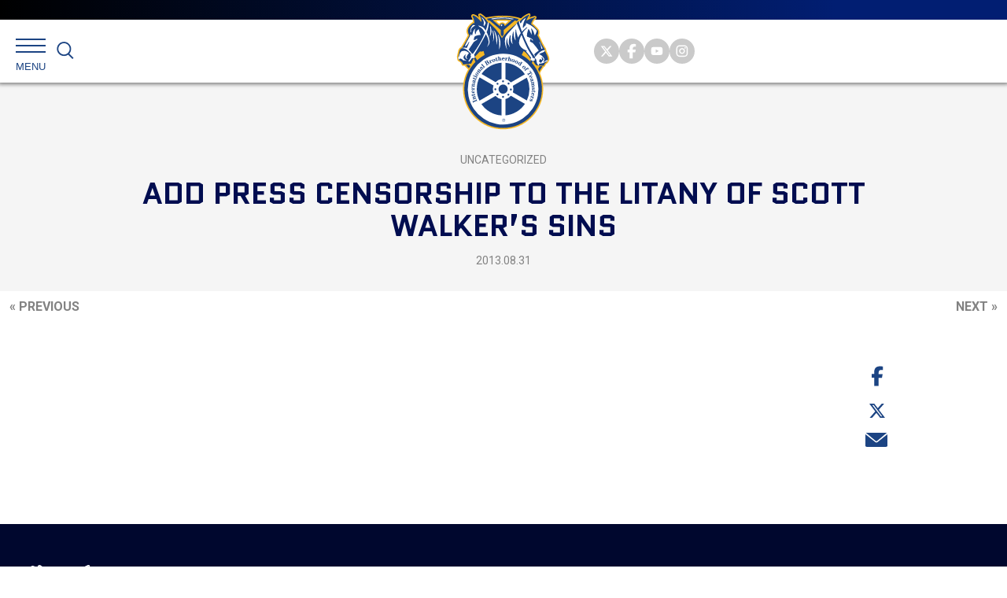

--- FILE ---
content_type: text/html; charset=utf-8
request_url: https://www.google.com/recaptcha/api2/anchor?ar=1&k=6Ld7-b4kAAAAAISUyDBx1y_1Axk4d_B2Bd_fzomz&co=aHR0cHM6Ly90ZWFtc3Rlci5vcmc6NDQz&hl=en&v=PoyoqOPhxBO7pBk68S4YbpHZ&size=invisible&anchor-ms=20000&execute-ms=30000&cb=vir77h6np3b5
body_size: 48756
content:
<!DOCTYPE HTML><html dir="ltr" lang="en"><head><meta http-equiv="Content-Type" content="text/html; charset=UTF-8">
<meta http-equiv="X-UA-Compatible" content="IE=edge">
<title>reCAPTCHA</title>
<style type="text/css">
/* cyrillic-ext */
@font-face {
  font-family: 'Roboto';
  font-style: normal;
  font-weight: 400;
  font-stretch: 100%;
  src: url(//fonts.gstatic.com/s/roboto/v48/KFO7CnqEu92Fr1ME7kSn66aGLdTylUAMa3GUBHMdazTgWw.woff2) format('woff2');
  unicode-range: U+0460-052F, U+1C80-1C8A, U+20B4, U+2DE0-2DFF, U+A640-A69F, U+FE2E-FE2F;
}
/* cyrillic */
@font-face {
  font-family: 'Roboto';
  font-style: normal;
  font-weight: 400;
  font-stretch: 100%;
  src: url(//fonts.gstatic.com/s/roboto/v48/KFO7CnqEu92Fr1ME7kSn66aGLdTylUAMa3iUBHMdazTgWw.woff2) format('woff2');
  unicode-range: U+0301, U+0400-045F, U+0490-0491, U+04B0-04B1, U+2116;
}
/* greek-ext */
@font-face {
  font-family: 'Roboto';
  font-style: normal;
  font-weight: 400;
  font-stretch: 100%;
  src: url(//fonts.gstatic.com/s/roboto/v48/KFO7CnqEu92Fr1ME7kSn66aGLdTylUAMa3CUBHMdazTgWw.woff2) format('woff2');
  unicode-range: U+1F00-1FFF;
}
/* greek */
@font-face {
  font-family: 'Roboto';
  font-style: normal;
  font-weight: 400;
  font-stretch: 100%;
  src: url(//fonts.gstatic.com/s/roboto/v48/KFO7CnqEu92Fr1ME7kSn66aGLdTylUAMa3-UBHMdazTgWw.woff2) format('woff2');
  unicode-range: U+0370-0377, U+037A-037F, U+0384-038A, U+038C, U+038E-03A1, U+03A3-03FF;
}
/* math */
@font-face {
  font-family: 'Roboto';
  font-style: normal;
  font-weight: 400;
  font-stretch: 100%;
  src: url(//fonts.gstatic.com/s/roboto/v48/KFO7CnqEu92Fr1ME7kSn66aGLdTylUAMawCUBHMdazTgWw.woff2) format('woff2');
  unicode-range: U+0302-0303, U+0305, U+0307-0308, U+0310, U+0312, U+0315, U+031A, U+0326-0327, U+032C, U+032F-0330, U+0332-0333, U+0338, U+033A, U+0346, U+034D, U+0391-03A1, U+03A3-03A9, U+03B1-03C9, U+03D1, U+03D5-03D6, U+03F0-03F1, U+03F4-03F5, U+2016-2017, U+2034-2038, U+203C, U+2040, U+2043, U+2047, U+2050, U+2057, U+205F, U+2070-2071, U+2074-208E, U+2090-209C, U+20D0-20DC, U+20E1, U+20E5-20EF, U+2100-2112, U+2114-2115, U+2117-2121, U+2123-214F, U+2190, U+2192, U+2194-21AE, U+21B0-21E5, U+21F1-21F2, U+21F4-2211, U+2213-2214, U+2216-22FF, U+2308-230B, U+2310, U+2319, U+231C-2321, U+2336-237A, U+237C, U+2395, U+239B-23B7, U+23D0, U+23DC-23E1, U+2474-2475, U+25AF, U+25B3, U+25B7, U+25BD, U+25C1, U+25CA, U+25CC, U+25FB, U+266D-266F, U+27C0-27FF, U+2900-2AFF, U+2B0E-2B11, U+2B30-2B4C, U+2BFE, U+3030, U+FF5B, U+FF5D, U+1D400-1D7FF, U+1EE00-1EEFF;
}
/* symbols */
@font-face {
  font-family: 'Roboto';
  font-style: normal;
  font-weight: 400;
  font-stretch: 100%;
  src: url(//fonts.gstatic.com/s/roboto/v48/KFO7CnqEu92Fr1ME7kSn66aGLdTylUAMaxKUBHMdazTgWw.woff2) format('woff2');
  unicode-range: U+0001-000C, U+000E-001F, U+007F-009F, U+20DD-20E0, U+20E2-20E4, U+2150-218F, U+2190, U+2192, U+2194-2199, U+21AF, U+21E6-21F0, U+21F3, U+2218-2219, U+2299, U+22C4-22C6, U+2300-243F, U+2440-244A, U+2460-24FF, U+25A0-27BF, U+2800-28FF, U+2921-2922, U+2981, U+29BF, U+29EB, U+2B00-2BFF, U+4DC0-4DFF, U+FFF9-FFFB, U+10140-1018E, U+10190-1019C, U+101A0, U+101D0-101FD, U+102E0-102FB, U+10E60-10E7E, U+1D2C0-1D2D3, U+1D2E0-1D37F, U+1F000-1F0FF, U+1F100-1F1AD, U+1F1E6-1F1FF, U+1F30D-1F30F, U+1F315, U+1F31C, U+1F31E, U+1F320-1F32C, U+1F336, U+1F378, U+1F37D, U+1F382, U+1F393-1F39F, U+1F3A7-1F3A8, U+1F3AC-1F3AF, U+1F3C2, U+1F3C4-1F3C6, U+1F3CA-1F3CE, U+1F3D4-1F3E0, U+1F3ED, U+1F3F1-1F3F3, U+1F3F5-1F3F7, U+1F408, U+1F415, U+1F41F, U+1F426, U+1F43F, U+1F441-1F442, U+1F444, U+1F446-1F449, U+1F44C-1F44E, U+1F453, U+1F46A, U+1F47D, U+1F4A3, U+1F4B0, U+1F4B3, U+1F4B9, U+1F4BB, U+1F4BF, U+1F4C8-1F4CB, U+1F4D6, U+1F4DA, U+1F4DF, U+1F4E3-1F4E6, U+1F4EA-1F4ED, U+1F4F7, U+1F4F9-1F4FB, U+1F4FD-1F4FE, U+1F503, U+1F507-1F50B, U+1F50D, U+1F512-1F513, U+1F53E-1F54A, U+1F54F-1F5FA, U+1F610, U+1F650-1F67F, U+1F687, U+1F68D, U+1F691, U+1F694, U+1F698, U+1F6AD, U+1F6B2, U+1F6B9-1F6BA, U+1F6BC, U+1F6C6-1F6CF, U+1F6D3-1F6D7, U+1F6E0-1F6EA, U+1F6F0-1F6F3, U+1F6F7-1F6FC, U+1F700-1F7FF, U+1F800-1F80B, U+1F810-1F847, U+1F850-1F859, U+1F860-1F887, U+1F890-1F8AD, U+1F8B0-1F8BB, U+1F8C0-1F8C1, U+1F900-1F90B, U+1F93B, U+1F946, U+1F984, U+1F996, U+1F9E9, U+1FA00-1FA6F, U+1FA70-1FA7C, U+1FA80-1FA89, U+1FA8F-1FAC6, U+1FACE-1FADC, U+1FADF-1FAE9, U+1FAF0-1FAF8, U+1FB00-1FBFF;
}
/* vietnamese */
@font-face {
  font-family: 'Roboto';
  font-style: normal;
  font-weight: 400;
  font-stretch: 100%;
  src: url(//fonts.gstatic.com/s/roboto/v48/KFO7CnqEu92Fr1ME7kSn66aGLdTylUAMa3OUBHMdazTgWw.woff2) format('woff2');
  unicode-range: U+0102-0103, U+0110-0111, U+0128-0129, U+0168-0169, U+01A0-01A1, U+01AF-01B0, U+0300-0301, U+0303-0304, U+0308-0309, U+0323, U+0329, U+1EA0-1EF9, U+20AB;
}
/* latin-ext */
@font-face {
  font-family: 'Roboto';
  font-style: normal;
  font-weight: 400;
  font-stretch: 100%;
  src: url(//fonts.gstatic.com/s/roboto/v48/KFO7CnqEu92Fr1ME7kSn66aGLdTylUAMa3KUBHMdazTgWw.woff2) format('woff2');
  unicode-range: U+0100-02BA, U+02BD-02C5, U+02C7-02CC, U+02CE-02D7, U+02DD-02FF, U+0304, U+0308, U+0329, U+1D00-1DBF, U+1E00-1E9F, U+1EF2-1EFF, U+2020, U+20A0-20AB, U+20AD-20C0, U+2113, U+2C60-2C7F, U+A720-A7FF;
}
/* latin */
@font-face {
  font-family: 'Roboto';
  font-style: normal;
  font-weight: 400;
  font-stretch: 100%;
  src: url(//fonts.gstatic.com/s/roboto/v48/KFO7CnqEu92Fr1ME7kSn66aGLdTylUAMa3yUBHMdazQ.woff2) format('woff2');
  unicode-range: U+0000-00FF, U+0131, U+0152-0153, U+02BB-02BC, U+02C6, U+02DA, U+02DC, U+0304, U+0308, U+0329, U+2000-206F, U+20AC, U+2122, U+2191, U+2193, U+2212, U+2215, U+FEFF, U+FFFD;
}
/* cyrillic-ext */
@font-face {
  font-family: 'Roboto';
  font-style: normal;
  font-weight: 500;
  font-stretch: 100%;
  src: url(//fonts.gstatic.com/s/roboto/v48/KFO7CnqEu92Fr1ME7kSn66aGLdTylUAMa3GUBHMdazTgWw.woff2) format('woff2');
  unicode-range: U+0460-052F, U+1C80-1C8A, U+20B4, U+2DE0-2DFF, U+A640-A69F, U+FE2E-FE2F;
}
/* cyrillic */
@font-face {
  font-family: 'Roboto';
  font-style: normal;
  font-weight: 500;
  font-stretch: 100%;
  src: url(//fonts.gstatic.com/s/roboto/v48/KFO7CnqEu92Fr1ME7kSn66aGLdTylUAMa3iUBHMdazTgWw.woff2) format('woff2');
  unicode-range: U+0301, U+0400-045F, U+0490-0491, U+04B0-04B1, U+2116;
}
/* greek-ext */
@font-face {
  font-family: 'Roboto';
  font-style: normal;
  font-weight: 500;
  font-stretch: 100%;
  src: url(//fonts.gstatic.com/s/roboto/v48/KFO7CnqEu92Fr1ME7kSn66aGLdTylUAMa3CUBHMdazTgWw.woff2) format('woff2');
  unicode-range: U+1F00-1FFF;
}
/* greek */
@font-face {
  font-family: 'Roboto';
  font-style: normal;
  font-weight: 500;
  font-stretch: 100%;
  src: url(//fonts.gstatic.com/s/roboto/v48/KFO7CnqEu92Fr1ME7kSn66aGLdTylUAMa3-UBHMdazTgWw.woff2) format('woff2');
  unicode-range: U+0370-0377, U+037A-037F, U+0384-038A, U+038C, U+038E-03A1, U+03A3-03FF;
}
/* math */
@font-face {
  font-family: 'Roboto';
  font-style: normal;
  font-weight: 500;
  font-stretch: 100%;
  src: url(//fonts.gstatic.com/s/roboto/v48/KFO7CnqEu92Fr1ME7kSn66aGLdTylUAMawCUBHMdazTgWw.woff2) format('woff2');
  unicode-range: U+0302-0303, U+0305, U+0307-0308, U+0310, U+0312, U+0315, U+031A, U+0326-0327, U+032C, U+032F-0330, U+0332-0333, U+0338, U+033A, U+0346, U+034D, U+0391-03A1, U+03A3-03A9, U+03B1-03C9, U+03D1, U+03D5-03D6, U+03F0-03F1, U+03F4-03F5, U+2016-2017, U+2034-2038, U+203C, U+2040, U+2043, U+2047, U+2050, U+2057, U+205F, U+2070-2071, U+2074-208E, U+2090-209C, U+20D0-20DC, U+20E1, U+20E5-20EF, U+2100-2112, U+2114-2115, U+2117-2121, U+2123-214F, U+2190, U+2192, U+2194-21AE, U+21B0-21E5, U+21F1-21F2, U+21F4-2211, U+2213-2214, U+2216-22FF, U+2308-230B, U+2310, U+2319, U+231C-2321, U+2336-237A, U+237C, U+2395, U+239B-23B7, U+23D0, U+23DC-23E1, U+2474-2475, U+25AF, U+25B3, U+25B7, U+25BD, U+25C1, U+25CA, U+25CC, U+25FB, U+266D-266F, U+27C0-27FF, U+2900-2AFF, U+2B0E-2B11, U+2B30-2B4C, U+2BFE, U+3030, U+FF5B, U+FF5D, U+1D400-1D7FF, U+1EE00-1EEFF;
}
/* symbols */
@font-face {
  font-family: 'Roboto';
  font-style: normal;
  font-weight: 500;
  font-stretch: 100%;
  src: url(//fonts.gstatic.com/s/roboto/v48/KFO7CnqEu92Fr1ME7kSn66aGLdTylUAMaxKUBHMdazTgWw.woff2) format('woff2');
  unicode-range: U+0001-000C, U+000E-001F, U+007F-009F, U+20DD-20E0, U+20E2-20E4, U+2150-218F, U+2190, U+2192, U+2194-2199, U+21AF, U+21E6-21F0, U+21F3, U+2218-2219, U+2299, U+22C4-22C6, U+2300-243F, U+2440-244A, U+2460-24FF, U+25A0-27BF, U+2800-28FF, U+2921-2922, U+2981, U+29BF, U+29EB, U+2B00-2BFF, U+4DC0-4DFF, U+FFF9-FFFB, U+10140-1018E, U+10190-1019C, U+101A0, U+101D0-101FD, U+102E0-102FB, U+10E60-10E7E, U+1D2C0-1D2D3, U+1D2E0-1D37F, U+1F000-1F0FF, U+1F100-1F1AD, U+1F1E6-1F1FF, U+1F30D-1F30F, U+1F315, U+1F31C, U+1F31E, U+1F320-1F32C, U+1F336, U+1F378, U+1F37D, U+1F382, U+1F393-1F39F, U+1F3A7-1F3A8, U+1F3AC-1F3AF, U+1F3C2, U+1F3C4-1F3C6, U+1F3CA-1F3CE, U+1F3D4-1F3E0, U+1F3ED, U+1F3F1-1F3F3, U+1F3F5-1F3F7, U+1F408, U+1F415, U+1F41F, U+1F426, U+1F43F, U+1F441-1F442, U+1F444, U+1F446-1F449, U+1F44C-1F44E, U+1F453, U+1F46A, U+1F47D, U+1F4A3, U+1F4B0, U+1F4B3, U+1F4B9, U+1F4BB, U+1F4BF, U+1F4C8-1F4CB, U+1F4D6, U+1F4DA, U+1F4DF, U+1F4E3-1F4E6, U+1F4EA-1F4ED, U+1F4F7, U+1F4F9-1F4FB, U+1F4FD-1F4FE, U+1F503, U+1F507-1F50B, U+1F50D, U+1F512-1F513, U+1F53E-1F54A, U+1F54F-1F5FA, U+1F610, U+1F650-1F67F, U+1F687, U+1F68D, U+1F691, U+1F694, U+1F698, U+1F6AD, U+1F6B2, U+1F6B9-1F6BA, U+1F6BC, U+1F6C6-1F6CF, U+1F6D3-1F6D7, U+1F6E0-1F6EA, U+1F6F0-1F6F3, U+1F6F7-1F6FC, U+1F700-1F7FF, U+1F800-1F80B, U+1F810-1F847, U+1F850-1F859, U+1F860-1F887, U+1F890-1F8AD, U+1F8B0-1F8BB, U+1F8C0-1F8C1, U+1F900-1F90B, U+1F93B, U+1F946, U+1F984, U+1F996, U+1F9E9, U+1FA00-1FA6F, U+1FA70-1FA7C, U+1FA80-1FA89, U+1FA8F-1FAC6, U+1FACE-1FADC, U+1FADF-1FAE9, U+1FAF0-1FAF8, U+1FB00-1FBFF;
}
/* vietnamese */
@font-face {
  font-family: 'Roboto';
  font-style: normal;
  font-weight: 500;
  font-stretch: 100%;
  src: url(//fonts.gstatic.com/s/roboto/v48/KFO7CnqEu92Fr1ME7kSn66aGLdTylUAMa3OUBHMdazTgWw.woff2) format('woff2');
  unicode-range: U+0102-0103, U+0110-0111, U+0128-0129, U+0168-0169, U+01A0-01A1, U+01AF-01B0, U+0300-0301, U+0303-0304, U+0308-0309, U+0323, U+0329, U+1EA0-1EF9, U+20AB;
}
/* latin-ext */
@font-face {
  font-family: 'Roboto';
  font-style: normal;
  font-weight: 500;
  font-stretch: 100%;
  src: url(//fonts.gstatic.com/s/roboto/v48/KFO7CnqEu92Fr1ME7kSn66aGLdTylUAMa3KUBHMdazTgWw.woff2) format('woff2');
  unicode-range: U+0100-02BA, U+02BD-02C5, U+02C7-02CC, U+02CE-02D7, U+02DD-02FF, U+0304, U+0308, U+0329, U+1D00-1DBF, U+1E00-1E9F, U+1EF2-1EFF, U+2020, U+20A0-20AB, U+20AD-20C0, U+2113, U+2C60-2C7F, U+A720-A7FF;
}
/* latin */
@font-face {
  font-family: 'Roboto';
  font-style: normal;
  font-weight: 500;
  font-stretch: 100%;
  src: url(//fonts.gstatic.com/s/roboto/v48/KFO7CnqEu92Fr1ME7kSn66aGLdTylUAMa3yUBHMdazQ.woff2) format('woff2');
  unicode-range: U+0000-00FF, U+0131, U+0152-0153, U+02BB-02BC, U+02C6, U+02DA, U+02DC, U+0304, U+0308, U+0329, U+2000-206F, U+20AC, U+2122, U+2191, U+2193, U+2212, U+2215, U+FEFF, U+FFFD;
}
/* cyrillic-ext */
@font-face {
  font-family: 'Roboto';
  font-style: normal;
  font-weight: 900;
  font-stretch: 100%;
  src: url(//fonts.gstatic.com/s/roboto/v48/KFO7CnqEu92Fr1ME7kSn66aGLdTylUAMa3GUBHMdazTgWw.woff2) format('woff2');
  unicode-range: U+0460-052F, U+1C80-1C8A, U+20B4, U+2DE0-2DFF, U+A640-A69F, U+FE2E-FE2F;
}
/* cyrillic */
@font-face {
  font-family: 'Roboto';
  font-style: normal;
  font-weight: 900;
  font-stretch: 100%;
  src: url(//fonts.gstatic.com/s/roboto/v48/KFO7CnqEu92Fr1ME7kSn66aGLdTylUAMa3iUBHMdazTgWw.woff2) format('woff2');
  unicode-range: U+0301, U+0400-045F, U+0490-0491, U+04B0-04B1, U+2116;
}
/* greek-ext */
@font-face {
  font-family: 'Roboto';
  font-style: normal;
  font-weight: 900;
  font-stretch: 100%;
  src: url(//fonts.gstatic.com/s/roboto/v48/KFO7CnqEu92Fr1ME7kSn66aGLdTylUAMa3CUBHMdazTgWw.woff2) format('woff2');
  unicode-range: U+1F00-1FFF;
}
/* greek */
@font-face {
  font-family: 'Roboto';
  font-style: normal;
  font-weight: 900;
  font-stretch: 100%;
  src: url(//fonts.gstatic.com/s/roboto/v48/KFO7CnqEu92Fr1ME7kSn66aGLdTylUAMa3-UBHMdazTgWw.woff2) format('woff2');
  unicode-range: U+0370-0377, U+037A-037F, U+0384-038A, U+038C, U+038E-03A1, U+03A3-03FF;
}
/* math */
@font-face {
  font-family: 'Roboto';
  font-style: normal;
  font-weight: 900;
  font-stretch: 100%;
  src: url(//fonts.gstatic.com/s/roboto/v48/KFO7CnqEu92Fr1ME7kSn66aGLdTylUAMawCUBHMdazTgWw.woff2) format('woff2');
  unicode-range: U+0302-0303, U+0305, U+0307-0308, U+0310, U+0312, U+0315, U+031A, U+0326-0327, U+032C, U+032F-0330, U+0332-0333, U+0338, U+033A, U+0346, U+034D, U+0391-03A1, U+03A3-03A9, U+03B1-03C9, U+03D1, U+03D5-03D6, U+03F0-03F1, U+03F4-03F5, U+2016-2017, U+2034-2038, U+203C, U+2040, U+2043, U+2047, U+2050, U+2057, U+205F, U+2070-2071, U+2074-208E, U+2090-209C, U+20D0-20DC, U+20E1, U+20E5-20EF, U+2100-2112, U+2114-2115, U+2117-2121, U+2123-214F, U+2190, U+2192, U+2194-21AE, U+21B0-21E5, U+21F1-21F2, U+21F4-2211, U+2213-2214, U+2216-22FF, U+2308-230B, U+2310, U+2319, U+231C-2321, U+2336-237A, U+237C, U+2395, U+239B-23B7, U+23D0, U+23DC-23E1, U+2474-2475, U+25AF, U+25B3, U+25B7, U+25BD, U+25C1, U+25CA, U+25CC, U+25FB, U+266D-266F, U+27C0-27FF, U+2900-2AFF, U+2B0E-2B11, U+2B30-2B4C, U+2BFE, U+3030, U+FF5B, U+FF5D, U+1D400-1D7FF, U+1EE00-1EEFF;
}
/* symbols */
@font-face {
  font-family: 'Roboto';
  font-style: normal;
  font-weight: 900;
  font-stretch: 100%;
  src: url(//fonts.gstatic.com/s/roboto/v48/KFO7CnqEu92Fr1ME7kSn66aGLdTylUAMaxKUBHMdazTgWw.woff2) format('woff2');
  unicode-range: U+0001-000C, U+000E-001F, U+007F-009F, U+20DD-20E0, U+20E2-20E4, U+2150-218F, U+2190, U+2192, U+2194-2199, U+21AF, U+21E6-21F0, U+21F3, U+2218-2219, U+2299, U+22C4-22C6, U+2300-243F, U+2440-244A, U+2460-24FF, U+25A0-27BF, U+2800-28FF, U+2921-2922, U+2981, U+29BF, U+29EB, U+2B00-2BFF, U+4DC0-4DFF, U+FFF9-FFFB, U+10140-1018E, U+10190-1019C, U+101A0, U+101D0-101FD, U+102E0-102FB, U+10E60-10E7E, U+1D2C0-1D2D3, U+1D2E0-1D37F, U+1F000-1F0FF, U+1F100-1F1AD, U+1F1E6-1F1FF, U+1F30D-1F30F, U+1F315, U+1F31C, U+1F31E, U+1F320-1F32C, U+1F336, U+1F378, U+1F37D, U+1F382, U+1F393-1F39F, U+1F3A7-1F3A8, U+1F3AC-1F3AF, U+1F3C2, U+1F3C4-1F3C6, U+1F3CA-1F3CE, U+1F3D4-1F3E0, U+1F3ED, U+1F3F1-1F3F3, U+1F3F5-1F3F7, U+1F408, U+1F415, U+1F41F, U+1F426, U+1F43F, U+1F441-1F442, U+1F444, U+1F446-1F449, U+1F44C-1F44E, U+1F453, U+1F46A, U+1F47D, U+1F4A3, U+1F4B0, U+1F4B3, U+1F4B9, U+1F4BB, U+1F4BF, U+1F4C8-1F4CB, U+1F4D6, U+1F4DA, U+1F4DF, U+1F4E3-1F4E6, U+1F4EA-1F4ED, U+1F4F7, U+1F4F9-1F4FB, U+1F4FD-1F4FE, U+1F503, U+1F507-1F50B, U+1F50D, U+1F512-1F513, U+1F53E-1F54A, U+1F54F-1F5FA, U+1F610, U+1F650-1F67F, U+1F687, U+1F68D, U+1F691, U+1F694, U+1F698, U+1F6AD, U+1F6B2, U+1F6B9-1F6BA, U+1F6BC, U+1F6C6-1F6CF, U+1F6D3-1F6D7, U+1F6E0-1F6EA, U+1F6F0-1F6F3, U+1F6F7-1F6FC, U+1F700-1F7FF, U+1F800-1F80B, U+1F810-1F847, U+1F850-1F859, U+1F860-1F887, U+1F890-1F8AD, U+1F8B0-1F8BB, U+1F8C0-1F8C1, U+1F900-1F90B, U+1F93B, U+1F946, U+1F984, U+1F996, U+1F9E9, U+1FA00-1FA6F, U+1FA70-1FA7C, U+1FA80-1FA89, U+1FA8F-1FAC6, U+1FACE-1FADC, U+1FADF-1FAE9, U+1FAF0-1FAF8, U+1FB00-1FBFF;
}
/* vietnamese */
@font-face {
  font-family: 'Roboto';
  font-style: normal;
  font-weight: 900;
  font-stretch: 100%;
  src: url(//fonts.gstatic.com/s/roboto/v48/KFO7CnqEu92Fr1ME7kSn66aGLdTylUAMa3OUBHMdazTgWw.woff2) format('woff2');
  unicode-range: U+0102-0103, U+0110-0111, U+0128-0129, U+0168-0169, U+01A0-01A1, U+01AF-01B0, U+0300-0301, U+0303-0304, U+0308-0309, U+0323, U+0329, U+1EA0-1EF9, U+20AB;
}
/* latin-ext */
@font-face {
  font-family: 'Roboto';
  font-style: normal;
  font-weight: 900;
  font-stretch: 100%;
  src: url(//fonts.gstatic.com/s/roboto/v48/KFO7CnqEu92Fr1ME7kSn66aGLdTylUAMa3KUBHMdazTgWw.woff2) format('woff2');
  unicode-range: U+0100-02BA, U+02BD-02C5, U+02C7-02CC, U+02CE-02D7, U+02DD-02FF, U+0304, U+0308, U+0329, U+1D00-1DBF, U+1E00-1E9F, U+1EF2-1EFF, U+2020, U+20A0-20AB, U+20AD-20C0, U+2113, U+2C60-2C7F, U+A720-A7FF;
}
/* latin */
@font-face {
  font-family: 'Roboto';
  font-style: normal;
  font-weight: 900;
  font-stretch: 100%;
  src: url(//fonts.gstatic.com/s/roboto/v48/KFO7CnqEu92Fr1ME7kSn66aGLdTylUAMa3yUBHMdazQ.woff2) format('woff2');
  unicode-range: U+0000-00FF, U+0131, U+0152-0153, U+02BB-02BC, U+02C6, U+02DA, U+02DC, U+0304, U+0308, U+0329, U+2000-206F, U+20AC, U+2122, U+2191, U+2193, U+2212, U+2215, U+FEFF, U+FFFD;
}

</style>
<link rel="stylesheet" type="text/css" href="https://www.gstatic.com/recaptcha/releases/PoyoqOPhxBO7pBk68S4YbpHZ/styles__ltr.css">
<script nonce="WSnZbx0Kh0QNbaqrXu4o9w" type="text/javascript">window['__recaptcha_api'] = 'https://www.google.com/recaptcha/api2/';</script>
<script type="text/javascript" src="https://www.gstatic.com/recaptcha/releases/PoyoqOPhxBO7pBk68S4YbpHZ/recaptcha__en.js" nonce="WSnZbx0Kh0QNbaqrXu4o9w">
      
    </script></head>
<body><div id="rc-anchor-alert" class="rc-anchor-alert"></div>
<input type="hidden" id="recaptcha-token" value="[base64]">
<script type="text/javascript" nonce="WSnZbx0Kh0QNbaqrXu4o9w">
      recaptcha.anchor.Main.init("[\x22ainput\x22,[\x22bgdata\x22,\x22\x22,\[base64]/[base64]/UltIKytdPWE6KGE8MjA0OD9SW0grK109YT4+NnwxOTI6KChhJjY0NTEyKT09NTUyOTYmJnErMTxoLmxlbmd0aCYmKGguY2hhckNvZGVBdChxKzEpJjY0NTEyKT09NTYzMjA/[base64]/MjU1OlI/[base64]/[base64]/[base64]/[base64]/[base64]/[base64]/[base64]/[base64]/[base64]/[base64]\x22,\[base64]\x22,\x22wrB8fsOVU8K0YAzDsxIpw7ZHw7jDnMK1AcO6SRcjw53CsGlWw7/DuMO0wqjCoHklQR3CkMKgw6xKEHhFL8KRGg1tw5h/woo3Q13Dm8OHHcO3wqxjw7VUwp0Bw4lEwqgTw7fCs3DCqHsuIsOkGxcLTcOSJcORNRHCgTolMGNUARo7BcKgwo1kw7cuwoHDksOPMcK7KMOLw4TCmcOJVkrDkMKPw4DDih4qwoh4w7/Cu8KcCMKwAMOiIRZqwqNUS8OpI0sHwrzDjSbDqlZdwqR+PDTDrsKHNVZbHBPDrMOywocrAcKyw4/[base64]/DnUEDwrrDgcOZY8Oxw6jCu0fDmcO1w4/DsMKQB8OawrXDsSZLw7RiF8K9w5fDiUdGfX3DiQVTw7/CpcK2YsOlw6nDt8KOGMKAw5BvXMORRMKkMcK9PnIwwqR3wq9uwqlSwofDllVmwqhBa0rCmlwbwrrDhMOEHDgBb0B3RzLDtcOuwq3Dshdmw7cwKQRtEkB8wq0ta3Y2MXAxFF/[base64]/CocKPYhYXwq0iXcO+UsOuwqXDt8KNd0liwoURwpIcF8OJw68zOMKxw4prdMKBwrZtecOGwo0PG8KiAcOZGsKpJsODacOiNy/CpMK8w61hwqHDtB3CoH3ClsKbwp8JdV0FM1fCu8Oawp7DmDHCmMKnbMKWNTUMT8KUwoNQIsO5wo0IT8OfwoVPWsO1KsO6w4UbPcKZPsOqwqPCiVBIw4gIbF3Dp0PCr8K5wq/[base64]/Dtzt4w7vCgcOdOSo/wpAaw50tO0zDokJdFcOKwrh5w5XDmQZwwrttT8O5eMKdw6nCpMK3wobClU1zwrJbwq3CpMOlwpzCo3/[base64]/[base64]/UMOywqo4ZMOzbWLCrMK7UxXCkMONGGoIN8Ofw5REeiNpB0HCvcOBaHUiNxLCkWs2w7XClid+woXCvjHDkAtPw4PCocObdjfCiMOCUMKow5ZwecOcwrFQw5hhwrbCosOhwqYDSi3DlsOvJHs/wonCmDRGEMOlKyjCn2QsZGHDmsKNR0vCgcO5w6xpwqjCrsKEIsOLaAPDtcOqGl5YFHhOfsOkMlkJw7pDKcO9w5bCsntUBG3CtSrCgBokRMKCwp9+Q0QvVxfCqsKdw5IYd8K0acObdEV7w4hPwpHCuDDCp8OEw6TDmsKaw7jDmjcdwr/CrE0rwovCtcKoQcKow4vCvcKGZlLDhsKrdcKdBcKow7l5I8OMaH3DocKfKz/DgsO9wrbDrsOWLMKGw4XDiFnCksOKV8K4wplzAzzDu8OdNsO4wotCwo5nw7M8EsKwDWR2wo8pw6QFFcKZwp7DjmokfsObbBNtwr7DhMOvwp8ww4Y3w5sywrfDssK/[base64]/[base64]/[base64]/wokSw4J/AcOTG8KyTsOAw5HDi8OywpTCkMOtehLDk8K+w4YCw77DvgptwoFJw6zDpSIBwpPCr1dPw5/CrsK9MxQ8LsKvw7JdOlPDo0/Dj8KEwrpjwojCuEXDjsKCw54KJj8iwrE+w4zChcKcd8KgwoDDisK9w6o5w5bCp8OdwrYOMsKwwroLw5XCli4SDy1Cw5XDjlYhw6rCq8KTLMOVwoxqOcOINsOKw4gKwoTDlMOJwoDDqSbDpyvDrQrDnC/[base64]/[base64]/wrzDi8KOwpwoTD/CrT/DjsKKw6NvwqhAwoXCgzxwK8O8Ywgpw63CkmfDq8OSwrBEw6fCi8OEGm1nQ8OTwoXDssKXPMOAw75jw6MQw5lFF8O3w67CmsKOw5HCn8Otw7sxM8O3dUjCui5MwpkCw6cOJ8KFJDpZHBfCvMK7YixwFE1Qwq8JwoLCiTXCvjZjw6gYF8OKSMOAwoFXQcO+KmYVwq/DgMKoUMOVwoPDpX94HcKVw6LCqMObcgXDusO8ccOOw4bDrcOrPsO4D8KBwqbCilhcw4QOw6bCvWkDXcOCUHc0wq/CrQPCgsKUS8KKcsOJw6nCscOtc8K4wqPDgcOJwo9se0wTw5nClMKxwrQQYcOCKMKiwpdZYsKqwrxVw4fCosOlYMOZw6zDncKsUEfDhQXDmMK/[base64]/Ct040AgjDjF7Dj8Ouw55GAz7DgELDjMOjwqNBwqLDq1vDlgQhwoTCogbCucO8HHoAM3DCuh/DnMOQwoHCgcKLfk7CtX/[base64]/[base64]/[base64]/Ci8KHwo7DncOHwp7Ct8Khdz3DocO7wpLCpsOSPxR0w4FnNQ1+GsOAL8OZVMKvwrNPw6RmGU8Jw4DDnA0Nwowqw63CoxACwpPCscOqwqbCvytGcTpAWQjCrsOhMi42woBZc8OHw4FHScOsMMKbw7bDiS7Dt8OSw77Cjylfwr/DijbCusKQYsKZw7vCiyRmw59QKsOHw5FREEjCphRAbcONw4vDtcOTw5fCsT90wr0lCCvDuxfCrkHDsMO3SQ0dw6HDtsORw4HDucKzwr7DksOwDRzDv8KGw6HDqSUSwpnCpCLDmsOgK8OEwo/[base64]/DpW4sU8KuQQrCqMOnEnR7PGXCtsOawqnCsQYWFMOGw7DCtTJQFgrDoxTDrWF7w4tHN8KDw7XCs8KXGwM2w4vCoQTDlwZmwrMrw4DCuEgmYl0ywo/CncKSbsOdUT/ClQvCjcK/[base64]/DtBbCq8KjYhfDlcOvwr7CuC4VfsK9TsOTw4Bwf8Ouw7zDtwo9w4PCsMO4EgXDgxPCv8OUw6vDkyXDi0V/YcKUMTvDklrCssOyw7lbY8KgTxckA8KLw6/CgCbCosK0XcOqwrfDs8KBwoMRUizCnX/Dvjw9w79VwqjDlcKzw6PCtcOsw5XDnwM0ZMKbZlYEVELCo1g5wprCv3/[base64]/TgUnw4B+w6txw7RKwr7Cv8OlI8OLwqnCpsKqCA00wq96w4MwRcOvLHZLwp5qwr3Ck8KKVAVBB8OhwpjChcOhwqTCpD4mKsOEJsOFfVwlWkPCu0lcw5nDt8Oqwp/CpMK4w5bCn8Kaw6s7wo7DgD8Awo0gHzJJZ8KBwpbChgjCl1vCjRU+w73CqcOhJG7Cmwl8XnzCsF7CmU42wodtw4jDrsKKw4XCrmXDvsKawrbClsOAw5pqFcOzA8OeMm1rOlI3W8O/[base64]/DhjVzcnJGN8KOwpcVIVjDmSHDrQ7CkcOCM8K2w4d/[base64]/DmSrCiGnClyPDgsKpe8KFC14/GnZqdsKHUsOcMcOhfURBw47Cjl/DkcOPUMKpw4bCuMOLwppET8K8wq/ClgrCi8KJwqvCkCFVwp0Dw73Dv8Kswq3CsV3DqUI9wp/[base64]/SWFxw4XDiFfCicKKZF5pwrDCvBMZHcKwJDgmER9HFsOxwoXDu8OMW8Kjwp3DjzXCnxjCvA4Pw4jCrQDDgR/Dq8O+fVthwonDhBzDsBjCsMOxbSILJcKGw5BkcCbDisKWw77CvcK4ScOqwpAYaCI+bSbDuxLDg8OVTMKXcT/Dr0lHYcKXwpR2w6h+wofCiMOpwpXCoMK9DcOGeyHDusOEw4rCtnRgwrkUQsK1w4B9dcOXEQnDn3rCvCoHLsO/VXHDoMKswpLCgyzDow7CpMK1AUFiwojCggDCtV7CphBRK8OOZMKqOmbDm8Kswq/DuMKKUhTCk0llGcKPM8Otwopww5DCg8OBdsKfw5vCliPCkCrCuEw3f8KOVBUow7nChygSS8O0wpbCsHLDrwA8wrdSwoEEFQvCgkDDoUPDjgXDj2TDoxTChsOTwrA4w4ZZwoHCjG8AwoFJwqDCklXDv8KHw4zDtsO1ecK2woF9EDgrwpDDjMODw6Vswo/CgsKVKXfDplXDoxXCgMOjMsKewpRvw6YHwpwsw5tYwpgzw4HCpMKcVcKnw47DssO+Q8OpQcKbL8OFOMK9w4HDk1ETw6Exwr07woHDgnzDrnrChxbDoErDgETCqmkbcWADwobDpzfDv8KuAxYvNg/DgcKWQmfDhWPDlBzCkcOLw4jDqMK/CH/CjjMVwqgww5Zxwq9Ewr5JHsKqBHYrGFbCksO5wrV1woZxD8OrwowawqXDqHjCh8KrZMKAw6nDgMKzE8K7wo/CisOTXcOzScKIw4rDrsOawqEnw4c4wq7DlFA4wrnCrQTDoMKvwpdKw6XDgsOTX1/DusO3CSHDrFnChsKOOQPCjsK8w5XDlVYYw6d/[base64]/KgRiw5DCgsKyW8OEesKdwqlbwpXDi0rDosKhJDbDlkbCiMKhw78rEx/DgVFswrcKw7cTK0PCqMOKwqJ7aFTCtsK6CgrDmFscwq7CkxTCkWLDnAwew7nDsTrDojtBU39Qw73DiX7CtcKQdlJvacOFXF/CqcO8w5vDozbCgsKLB2lJw7dSwrJ9aALCogLDqMOQw5ENw6jCryvDthxxw7nCgDd9CTsOwqYPw4nDtcOjw691w58GfsKLbUkYPi9zaWrClcK0w7oJwoQKw7TDg8OZB8KDdcKYMW/CvGPDjsOWeUcdD2Vcw5RuBDHDhMOUAMKTwo/[base64]/DnMK7w7DCrsO2wqDCjMOIwowXA8KAVgfCtEvDh8O6woVgGcKpOEzCqQnDn8OSw4LDn8K1XTjCrMK+FibChS4JXcKRwrLDo8KNw6QRBFRZRFzCr8OGw4QcXsOhNw/Dr8KDQGfCq8Kzw5FLV8ODM8KWZcKMAsKPwrEFwqDCoBwYw7pawqjDuhpMw7/CtiAfw7nDnD1zVcOzwpBUwqLDi17CplEJwqnCh8Onw5PCnMKyw7RWPUl6emXCkBRbdcKkYjjDqMKub21YQMOAwoExLDoYUcOZw5nDrTrDocO0VMO/T8OEe8KSw71qQ2MFCHkbcF1ywo3DqxgmVyAPwr9mw4pCw5nDijxeVSFANVbDh8KBw5gFXDYYKsO9wo/DvXjDlcOwEHHCoWIFIyFOw7/Cuygzw5ZkXXbDu8O/[base64]/DhMKQwpjCnlXDs1/DsihPZicPPw41d8KNwrl3wqFDLjkvw5LCiBd6w5nClklSwogNAknCmEgIw4/CpMKkw7UcHnfCjUfDoMKrSMKZw6rDv3AmOcK5wr/DpMO3BTcWwpvCksKNEcOpwrnCij/[base64]/w6vDsS/ChsOvNcK+w7A3woFAw44PFcKiFcKiw4rCr8OPMg4qworDvMKFwqULccOIwrjCswfCpcOww5w+w7TDucKow7TCs8KDw6fDvsK9wpRnw7zCocK8aD0yEsOlwpvDlMKxw7I1FSpuw7lQH0jCuz/CucONw5bCvMKzCsO7TQ3DgiQGwrwew4Bowq3CtjzDjsOfbyPDpkXCvcKlwr/Dux7Dh0TCt8OFwqJEKz7CrkYawo1pw5lQw6BEGcOzDgxUw7rCisKNw6PCrDnCugbCvFfClFvCuRZZccOUD3tqKcKkwoLDjSs3w4PCkgvDpcKlA8KXC3/DvMKYw6PCgSXDpQQKwovCkQ8paFFrwoNwF8OvPsKSw67DmE7Ck3XCk8K9b8K7PSh7YjgKw4rDjcKVwrHCo25mYyvDl1wAIsOCMDFlfj/DpxrDhxggwoMSwq41TcKdwrpPw4s6wr9OZcOYF0UFGCnCkQzCsSkdbyMlfxHDoMKow7kow47CjcOkw5d3wqPDsMKEbwcjwpvCqS/CrHN0esOUfcKOwpLCi8KNwq7CgMOMUlTDjsOMQm7DtTR8fixAwpd1wocyw5fDmMKiwoXDo8OSwqk7YG/[base64]/[base64]/DlT94wrEJwr3Dn8O2bMKrAcO6wqtVw4PCrsK8QsO2U8KrVMKaN0ovwqHCocKAIDPCvkfCv8KmWEJeSz8cJSPCj8OiJsOpw7J4N8Okw6toGS3CvAbCoV7CgX7Cr8OCYhfCuMOmRcKCwqUCZsKpLDHCnsKJEA8JWsOmFSZgw5BwQcODZy/[base64]/CjMK1KFDCsE/Do8KdwqrCm8Kyc8KKw6vCpSfCnsKIw7xqwrUtCkrDph8AwqFRwoZDZG53wrzDlcKBCMOdcnbDlkwLwqfDkMOCwpjDjHNGwq3DtcKhWMOUUA1YUjXDilUqMsKFwo3DsR8yG0slaxPCjm/DtwE8wqkdNlDCjTnDoncKEcOKw4TCsnHDssO7R0Rgw6RsfGFPw4PDlMO8wr0ewpwaw7UfwqDDrB4qdlLCinIacsOXO8KswrjDvRPCnxzCnQgZAMKmwo9/Ky3CtMOfw4HCohLCpMKNw4/DrUltXi3DmB/[base64]/[base64]/w53Dp8K9wqZaYsKefCnCoMOCQsKuZMKCwrlaw6PDn2sFwrvDjncsw7zDincidCXDvnLCgMK5worDkMOzw5RgE3Vyw7XCuMKxV8OIwoVYwr/DrcO1w7XDtcKzLsOOw6DClVwsw5kcfQI+w79wRMOVWxhMw707wqXDrkgxw4LCq8KhNRZxdivDlAfCl8OqwpPCu8OzwrpXLU1WwqjDkCbCnMKEf0d8w4fCvMKYw7MTEwYVw4TDpUXCnsOUwr08RMK5aMOewr7Doi/DiMKcwowawrFiJMO8w7lPRsOIwoDDrMKZwpXClBnDgMKEwq8XwohOwo0yYcOfw4EpwoDCmDclGUDDr8KDwoUAWWYUw4vDozXCosKNw7IGw57DkxfDtA8/S2bDv3HDmGYPEF/[base64]/DnsOVw7jDrMKSwrUUQ8OAw40rS8OwwovDtcKLwpxBTMK9woh/wrrCsyrCisKHw7plHsK7XVZUwpnDhMKKDMKkJH9EY8O0w5IBIsK4esOWwrQ5bQZLU8KgM8OKwqMiB8KqTMO5w4t+w6PDsizDtcOtw7LCh1/DnMOPBx7CkMKWF8KlXsOXw7/[base64]/woVjw4l6RsOACExuwpvCnMOxwp/[base64]/Dg2xIwq5xwoLDhHsNw4tECcKwVXAEHsONw5NVwrxLdBJNCMOUw5Y0W8KrTcKPZ8OwZSPCv8Olw7x7w6rDlsOQw6/DtsO+WSDDhcKUL8O/NsKaAFDDnS/DkMOTw5jCr8OXw696wqzDlMO5w7/CpsO5RSFgKsK0wptCw67Cj2ZKImfDtW1TScOlwpvDvcOZw40vRcKfI8O5fcKYw6bCuBlNKsO5w6bDiF7DgcOjQyEiwonDtQsjN8K9fEzCl8KHw4Z/[base64]/Di8KWwpFlF8OowrZXJsOmwoo/[base64]/CosKxw5xzF0ElbcODF17CmcOjwqHDtFg4esOsXnPCgS5Jw5LDh8KRfzbCuFVDw7rDihzCnSpIfE7Cvk4rEQNQA8KOw7rDtg/DucKoQ1wmwqxCwrDCmVNdGMKlZl/DnxU1wrHCk3IaQcOrw5rCh31+NGvDqMKXdBxUeh/CtTlWw7xswo8WWmEbw6YrCcKfLsK5PXdBIGYIw7/CuMK0FFvDnH4scQbCm2FKYcKqKsKZw65gAlFow7dew6PCkwDDtcOkwow+M3/CncKMCy/CkAAlw4JAHCRYUiVewozDs8O/w7/CosK+w6TDh3PCtndmOcO8wrdFSsK9MGzDu0dIwofCu8KVwpTCgcOGw5zDsXHCjgHDrcO+wr0Dwr3Ch8O7fk9mTMKew6LDpHLDqzjCtFrCk8K9OzRiPkEcYGdCwrglw51WwqvCq8KLwpFlw7LDtV/CrVfDlzM6K8OqCE5vAsOTC8K/wp3CpcKeUUoBw5zDicKywrp9w4XDk8K+Z2DDtsKpVCfDuzpiwqMrGcKeVXAfw4hkwqRZwoPDiTrDmBBew4nDicKKw7xwQsOIwrPDkMK1wrjDmX3DsDxba0jCrsK9ZFoTwoFow4x+w7/DrCFlFMKvUmQ/[base64]/Cp1LDgHtBHzHDq8Kqw7AFw6fDqWbCtsKKcsKNH8Olw67DkcOYwoMmwozCsWnChsKtw5DDk2XDhMOWdcOHPMK0RC7ChsK4dsKKCGR7wq1gw5/Cg2DCjMOnw5ZpwpIzAmhaw5DCucOFwrrDl8OfwqfDvMK9w7MDwqZDGsK0bsOQwq7CgcK5w5rCicKRwqctwqPDmDl0OmkFAsO5w4oBw4/[base64]/PMO7WixrQA/CpVPDmMKFPXRrw6nDgnthwrxjZCrDsz1xw43DoADCkU0PeQRmw6/CugVQX8OrwqAowrPDoQUnw7/CmiheZsOIZcK9MsOcLsOhT27DrQtBw7vClRTDoTZNb8OVw5QVwrTDgsOJVcO0JH3CtcOMVMOwTcO/w5TDgMKXGChsS8OHw4XCmX7CtWJRwqw1UMOhwovCssO/QCkidsKGw4PCq3tPAMKNw6jDukXDusOiwo10RGAYwo3Dn27Dr8OUw4Qcw5fDmcO4wqvCk19mZzXCh8KBDMOZwoHClsKlw7hrwo/[base64]/CiMOow5LDlcK9I0UxAANlwprDhsK2D0jCpWB8BcOYZcOlw5rCg8KtH8OffMKOw5XDt8OywqDCisOrBCVJw71LwrgEacOZBcOsPMOXw4dFFsKoAU/CuVjDv8K7wr0oeUXCghDDhsKAbMOqTMOhHMOEw5RHHMKDaSocbzbDtWrDsMKow4VaCnLDrjljVgtodTkYJsOowpLDrMO/VMOYWGgeH17CrcOqSsOoDsKkwpYAHcOcwqJjBcKMwrEaFxslGGooX0InFcOUbmTDrnfDslYAwr0Cw4LCmsOsS2kVw4ljacKbwqHCjsKSw7nCiMKCw7zDtcO9E8O4woY2woHCmFHDhsKCZcOnX8OrSDHDmFZ/w40ResOgw7XDp1MCwqYWWcKlDBnDpcOYw4dMwrbDnFMKw7vDpGx/w4bDtgEKwoYdw7RgIU3CscOiPcOKw7cgwrLDq8Kpw7DCgU3DocKYbMKnw4zDjMKDVMOawqLCr0/DpMOKCn/DiH8aPsOTwr3Cv8K9A0xgw7huwro0BFQZR8OpwrXCvsKbwr7ClHbCj8O9w75dOBDCjMKPYsKewqLCmz8NworCjcO1wqMFQMOzw4BlYsKAHQXCmsOlZyLDokrDkALDkj3DlsOrwpcBw7fDgwxuHBJfw6zDpGLDlR4/GXwcEMOubcKwS2TCmMKcYEtKIA/[base64]/[base64]/w6hNwp03wq3DvcOrE8Kuw4JewpPDslPCsy9+w4fCgBrCvgXCvcO9MMKtMcKuAm05wrp2wq91wqfDiFdRSwMpwq9gHMK5Oz8lwqDCpz47Ei7CgcOlbMO7wp4Yw53Cr8OQWMOsw6XDssKSUS/DmMKDYcOzw5vDiXlMwrUWw6HDq8K/SAwRw4HDgQEPw6rDsU/ChWQ8SXTDvMKxw5HCqA9/w73DtMKwKG1rw6zDpSwIwq7CkVYGw5nCu8KJdMKDw6Bfw4ssWMO1JjfDj8KhQcKvbxXDpzlqV2wmPkPChUNKOCvCssOhNA85w6JMw6Q7K1lvOcKwwpHCjnXCs8OHOxDCgcKgAnU2wrUVwpxQC8OvMsOswrkEwqDCn8OIw7A6wotBwpk0AgHDjXDCt8KIO21ww7/CrxHCtMKcwpJPNcOgw4rCrXd3J8KpZVfDtcOXfcOtwqcswqYtwpwvw7kHYsOESXtKwq9mw6jDqcOIRidrw7DCn2gZIMOlw5vCj8OWw5EXT3XCocKqTsOjKz3DlzHDo0fCsMK+HDTDgBjCs0zDusKYwq/CkEUTF3U5UycnfsK1QMKdw4DCsEnDsWcsw5jCtU9IY1jDsiLDvMObwrHDnkY/ZsOHwpIhw5xLwojDu8Kcw7k3bsOHBHYQwrVhw7vCjMKIKSo9eyw/w5sEwqhewrbDmErCvcKrw5INfcKHw5TCp0PClU7DssKuaz7DjjJqLjPDmsKRYyg+Zh3Dn8OOVRludMO+w7xqNcOFw6vCrQXDlE9ewqVyIFxZw4YbQXrDrn3CvCvDocOIw4nCuAYfHnXCoFY0w47CnMK8Y0FXGm7DqT8LaMKYwozCmWLCgA/Ck8K5wpbDgjLCsmnCgcOrwozDncKTUsK5wodwIXYuc37CkATCu294wpPDpcOWUFMTOsOjwqbCt27CsyhKwpLDq359csKbMlbCgiXCj8KcNsOTLjTDjcOpR8K2F8Kcw7PDqAg2AT/Dk2IWwqFiw5rDlMKKW8KNJsKyKMOcw5jDjMOFwpNFw5wWwrXDhm7ClwY7U2VDw44/w7fClBl5f24aEiB4wokraj5xU8Odw4nCpRnClEAlL8Ogw4hYw5UWw6PDisORwpcMBkPDhsKTB3jCvUAHwoZ/wqLCr8O5YsK9w4ZHwqfCs2ZDAMK5w6DDjHvDqTzDi8KawpFrwpRsDXsSwrzDt8KWw5bChDp2w7nDi8KSwplEU2NnwpbCvDnClCIzw5bDsQLDiT8Bw4vDgiPChmEIw4PCnDHDmsOpcMOzQ8KbwpDDlh3Dq8O3DMOFZGtOwq3Dk1/CgsKow6nDvcKDZMOLwpzDr31COsKdw5zDicK8UsOQw7LCosOFBcKWwrB6w7lJazYDf8OSFsKuwoB6wqM+wpJOYHBDCFLDhwLDlcO2wogXw4tJwp/Col1gInnCpUIue8OiGV4udMKwIcKGwoXDh8Orw7fDtXs1DMO5w5HDsMKpSQvCvjUUwo/[base64]/Cm8KJwoAPw5nCoMO6bAEqCcKOwpTDpcKnwq8rJ0hCLRN0w63CmMK0wqLDmsK/VMOnJ8OmwqDDn8OddDlawr5PwqZuaX1+w5fCgCLCtjtCKsO/w61uFgQqw7zCnMK4ACXDkVsXcxN8V8K8TsKlwonDrsO3w4QwCcOwwqrDrMKAwpoxMQABScKzw61BV8KrCTvDo0fDoHEubcO0w6bDolJdS1kcwrvDuGsLwq3DjFFuY3NaccO+YyAGwrbCs1zCpMKZVcKewozCkTpEwoJbWGhwWBjChMK/woxAwobCksOgYlsWdsOFc13CmWrCoMOWPG4JS3bCmcKneAVbWWYtw581wqTDjCfCl8OLJMOTZ0XDt8OENC7Cl8KjAQBvw7LCvl7DrsOEw4/DhMOywrAew5zDssO8ICnDnk/DgEIHwqw1wobDgRJOw5XCpATCnBEWw6bDpXspPcONwo3CiXvDkmFnwqQRwo/DqMKfw5lEI0xxI8KHM8KnKMOLw6dZw63DjsKHw5ECFVsTCMKXAwgRZV8ywoPDpiXCuiJTfh4iw4fCijhcw53CnnlYw73DkQHDsMOJA8K9HVw/wrHCj8O5wpDDpsOmwqbDjsK3wp3DuMKjwpnDkFTDojwVw4JCwrzDlWHDiMKxHFoDfEoJw5BLYW84wrNufMORfD50XQ/DnsKUw6zCrsOtwr5Ww6IhwrF3Xh/DuzzCg8OaSRZbwqxrc8O+JMKqwpwxQMKlwqoewoxeCWNvw6c/[base64]/CpMOrLMOUworDrloRwrvCt8ODw4xLBj5SwqTDoMKEeSp5SjbCj8OKwrLDlUtmbMO1w6zDl8OAwoDCmMKYFzfDqSLDnsOVFcOKw4pJXWsAQjXDqx1/wpvChVYlL8O2wrzDnMKNSw8lw7EWwqPDtgzDnkU/[base64]/fFPDscK0E0PDscKETMKiRH7DjA9mwoxSwqjCkWVyScO8K10MwrwFTMKgwpjDiGXCvlrDqjzCqsOAwo3DtcKzcMO3Unk7w7BPUExAUcK5egjChcKBBMOww4VEKXrDiyM+HHvDl8KHwrUrVsK/VXFcw6Akwr8iwqBywrjCu3jCpsOqDRU8OMOOacKsf8KZT0txwojDkUYDw78tXAbCt8Obwr4UZ2BZw6IMwr/Cp8K5J8KoIiE3fHjCm8KcSsOkZMOmWncLN2XDh8KYQcOCw7TDkSXDlFJTW3DDtTAxXW48w63DnTrDhzXDt17CosOMwrnDl8O2NsOdJsOgwqI1Qn9sV8K0w7DCicKZYMO8BVJXNMO/w5tew77Djm9EwpzDn8OuwrQIwptnw5zDoBbDmWrDgW7ClcK5RcOZXDdkwq/[base64]/DgH16ZHLDsUogw65zPTVTKsKhw6PDrDUnf1fCoWHDpMOfPcOxw7XDmMOifyUoEwJifw7DrzHCs0bCmwARw4h4wpFZwplmegAeMMK3eTp6w5tDEwvCgMKKCk7CgsOpVcKTSMOmwpLCtcKaw6Egw69rwpcsU8OCecK4w7/DgMOrwrkdWMKMwq9FwpXDgsKzD8OOwqIRw6k2fC5kFDwhwrvCh8KMS8KPw7wEw53DqMKgGsKQw4/[base64]/DvMKjwpXCsg7ClcKxw7bCs3PDkwHDr0IdTsOrFj8DH0DDrBBbaVIBwrXCu8KmAVBoMRPCrsOGwqcDBTFaeiTCr8Kbwq3DhMKvw5bCjBPDvcOiw7bClUpbwp3DnsOiw4bCq8KOVmbDjcKbwpppw5c9wp7Dv8Klw55pw4ssPB5mF8OvHA/CtinCgcKHfcOKKcKpw7jDscOOD8Oxw79sC8OuFWjCog8xw5VgeMOoR8KMV38fw54mE8KCM3DDq8KlBhbDn8KOS8ORbHHCpHVgGyrCuQDDu1hoPcKzZkFowoDCjA/CvMK4wp0ow58+wpTCm8O8w65kQlDDvcO1w7vDhU7DoMKNfcOcw63Ck2DDj3bDkcOgwo7Cr2ZNAMKWFybCoDjDncO0w5rDojE4eWjCvG7DtMOUOcK1w6bDpQnConDCuBVJw5TCucKcd3bCvRERTzHCm8OGeMKwFlzDgyTDlsKtAMKMJsKHwo/Dkh94wpHDoMKVMjdlw7PDvQLDoTFRwqxPwonDumosPiPCuxDCvjQ2NlLCjw3DkH/[base64]/CnsOYTsKmTMKVwobDk8K9DcOOF8ORCcOGw5/CnMKIw6k/[base64]/wp5Uw4HDn0hSw7rCr8OUw4rCtsOYwoMsw60BIMK7w4F4F31ywqR8YcKww7pMw6hDJiERwpUMUSrDp8O+MSkJwrvDshDDosOBwrLCpcKwwoDDvMKhG8K3UMKZwqsWdhlANg/CkMKQRcOkQMKucsKLwrLDmSnCsiXDlQ55bF4tP8K1WHfClA3DmVrDvMOVLcOucMOzwqlNbFDDucOiw6fDnsKCI8KXwr9Vw4XDmVfDoAlYJyt2wpfDjMOaw5TDn8K/w7ELwoJ1TsKRAGDDo8KEwqA+w7XCikLDgwUMw7fDnSFnaMKFwq/[base64]/[base64]/[base64]/DiT7DhMKBG8KjUsKFBcOiw7I+w4fCmcKzPMOcwq3CkcORcllvwoAewo/DrMOzbMOtwoRJwprDmcKOwpRmdUbCicKGU8KjCMOsSE9Gw7dfe2kdwp7DgcKgw6JBasK8H8OICsO2w6PDh1nCvwRRw6TCrsOKw4vDuQvCkEkwwpIbZ2jCsCtnRsODw45Nw6XDgsONbwgaDcOVOMO0wojDtMOmw4fDq8OUeT/[base64]/w5vDmcKJw6LCklMlecODTTU1Xy0Hw5QvTEJRfMOxwpx2eS5of0rDmcO8w4DCicK8w61pQg5kwqzCvCTChDHDhcOMw6YbKMOnE1pSw5gaGMK2wocYNMOLw78Gwp/[base64]/wolXY8Ksw6sGCg1AwrgdM8OCF8OKw5UIRcKYMCkCwo3Du8Ofwpp7w4/Dg8OqMEzCokvCimkWBcKHw5wjw6/CmwomREYaO3gMwp8IYmFcL8OZG2kSDlHCrMK2a8KiwobDlsOGw47DoV46NcKbw4HCghMaYMOnw5l+SnLDlQhBIGc5w6vDsMOXwr/DmArDnTxCZsK+dFY8wqDDhkVDwobCqgfCol9XwpHDvgsZXB/Dq2t4woDDiWfCn8KuwoEhXsKMwrNKPgfDkTLDvlpSLcKpw447XMOrIxE8KBZaMBfDiEJCPcKyNcOMwrAQBjIUwqsKwozCp1pBBsORVMKTXinDoQlkZsO5w7/ClMOmPsO3w5tgwqTDgxMNJn8VTsOSNQbDpMOvw5wPZMOcw7oqVyUXw6fCosOhwoTDucObG8KBw483ScKjwqPDgDXChMK6D8Kmw6wGw4vDrjoIQRnCu8KbOW5DOMOJRhUSHzbDilbDssKOw4XDlldOHwVqP3/Co8KeWcKqSBwNwr02dcO/wqZmMcOOOsOEw4VgEmYmwo3DuMOnGTfDjMOJwo5+w4LDiMOow7rDsWvCpcKzwqwTb8KkXFrDq8O8w47DjBlfJ8OIw4V/wq/DjBwPw7zDpsKzwo7DrsOtw4QEw6/ChcOBwqdOEBsOKmcncybCpSINMG8eOwg9wqM/w64cdcOvw6sJOm7DrMOHQsOiwpMdw6s3w4vCm8Ooa3pFAnDDtnNFwqLDgx1ew7/Dg8OgE8OtIkLCq8OxXEXCrE0sc2rDsMK3w45ueMOvwo07w7NNwoouw5nDr8K2J8Okwpszwr0IasO4f8Kgw5rDlsK5LnNXw5PCpEUQWHZSV8KYfyZIwpvDp3nCnwA+XcKNYcKkUQLCkw/Dt8O5w4/DhsOHw4clPnvCtAI8wrB6Sh0hGcKQNV1NVWDCqDQ6d2VmE1tvXBU0C0fCqEAHZ8Oww4J2w43CisO9IMKsw6UBw4RicWTCtsOlwp9kMV/CvHRHwqXDrMKnJ8OGwo5TJMK0wpHDtMO8w5HCgg3CmsKDwptIah7Cn8KdUMK8FcKpUgtNCRdnKw/CicKFw4DCtxbDscKNwrlqV8O5woljKMKudsOoLMO/[base64]/CiG3ClG/CisOIWA/[base64]/Dm8KvKiAXOU0Aw7zCtDpmRsK/[base64]/CrkTCjsKBw7nDnibCkjQxw5nDlMK+HMKawrjCisKiw7HDv2/CnBAJHcO3C2vCoGPDlCktWMKbahc8w7YOMhNNA8O1wqjCvsK2UcKww43CuXgHwrd7wo/[base64]/Ct8KGwrJhOMKFJ1vDksKUC05rwrJpw6XDlUrCk09lKUnCkMKOGMOZwr5CMlBNLQElRMKbw6RXZ8O2M8KbZidFw63DncKawqkIOmvCsBPCp8KaNyR5ecK4GV/[base64]/wrMSwp/DsizCsgljDnzCuyoswrTDmCDDkcKHdnzDjXlewqpSHV7DmsKSw7RWw5fCjFguGCdPwp8/d8OiAHfCjsOewqVoZcKfB8Kaw6gOwq5ewrRDw63Cn8KuUDjCgBXCkMOufMKywrkJwqzCsMO3w67DkCrClVLDohd0KMKwwp5hwpoMw6t5I8OLQcK7w4zCksOxGEzCjF/DpsK6w5DChijCl8Kdwop8w7ZXwp8Ew5h9e8OgAHLCkMOQOHxPIcOmw5hIXgA4w5EUw7HDtkFbKMObwop9woRpDcKXBsKswq3DoMOnVWfCtH/ChlLDpsK7K8KywoRAIzTCgkfCu8KOwonDtcKqw5zCgy3CqMKXwqfCkMOGwo7CrcK7F8KvRxMuCCbDtsOEw6fDnEF+Rk0BOsOkc0cIwr3DsmHCh8Oiwr3CtMOvw5rCsUDDkgEfwqbDkybDsBglw4DCjcOZJMOTwofCisOuw6sOwptpw7TClUR/[base64]/w5/CsxAYwp3CtMKGw7djN8OLwo9Sw47Du8K9wptOwrssNhkDDcKIw7MewqJLWhPDscKlOgUUwq4RF2bCtMOawpZlIsKZw7fDuns4wrVCw7HClGvDlkB7w4jCmC5vBmw/[base64]\\u003d\\u003d\x22],null,[\x22conf\x22,null,\x226Ld7-b4kAAAAAISUyDBx1y_1Axk4d_B2Bd_fzomz\x22,0,null,null,null,1,[21,125,63,73,95,87,41,43,42,83,102,105,109,121],[1017145,217],0,null,null,null,null,0,null,0,null,700,1,null,0,\[base64]/76lBhmnigkZhAoZnOKMAhk\\u003d\x22,0,0,null,null,1,null,0,0,null,null,null,0],\x22https://teamster.org:443\x22,null,[3,1,1],null,null,null,1,3600,[\x22https://www.google.com/intl/en/policies/privacy/\x22,\x22https://www.google.com/intl/en/policies/terms/\x22],\x22XMPtLp81rLU0CL5Zmlu1byqyFDOeKB2zAIfCXMREovw\\u003d\x22,1,0,null,1,1768826706934,0,0,[227,163,245],null,[242,62,11],\x22RC-pfuHXsuXdB3Vbw\x22,null,null,null,null,null,\x220dAFcWeA7-SmLIXOIClSZEO40cmhP2EkvyNDGmd3jmy6xJueh89YZdeK3qm6sXVG-hqvS0pvecM413KctAqoZZVkVGmOcqLZ4WBQ\x22,1768909506864]");
    </script></body></html>